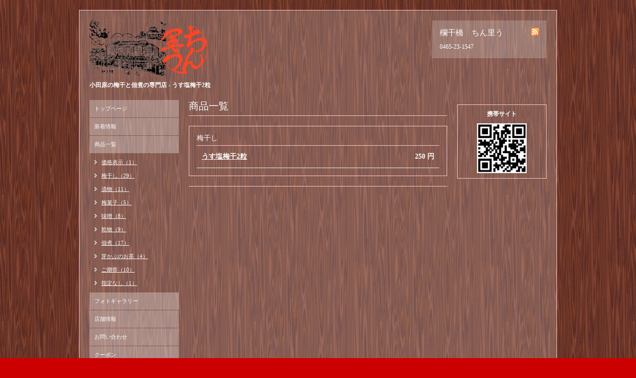

--- FILE ---
content_type: text/html; charset=utf-8
request_url: https://umeyorozu.info/menu/164831
body_size: 3007
content:
<!DOCTYPE html PUBLIC "-//W3C//DTD XHTML 1.0 Transitional//EN" "http://www.w3.org/TR/xhtml1/DTD/xhtml1-transitional.dtd">
<html xmlns="http://www.w3.org/1999/xhtml" xml:lang="ja" lang="ja">
<head>
<meta http-equiv="Content-Type" content="text/html; charset=UTF-8" />
<title>梅干 漬物 小田原の老舗 | 欄干橋ちん里う - うす塩梅干2粒</title>
<meta name="keywords" content="欄干橋　ちん里う,その他" />
<meta name="description" content="選び抜かれた小田原特産の梅を天然の素材で漬けこんだ昔ながらの梅干しは、旅のお土産としても喜ばれている。漬物、梅菓子も人気です。 - うす塩梅干2粒" />
<meta http-equiv="content-style-type" content="text/css" />
<meta http-equiv="content-script-type" content="text/javascript" />
<meta name="msvalidate.01" content="0BB85CD8F6747B24E6126803CB7A4380" />
<link rel="shortcut icon" href="//cdn.goope.jp/8696/200710143646-5f07fe6e30b76.ico" />
<link rel="alternate" type="application/rss+xml" title="欄干橋　ちん里う / RSS" href="/feed.rss" />
<style type="text/css" media="all">@import "/style.css?817529-1669278584";</style>
<script type="text/javascript" src="/js/jquery.js"></script>
<script type="text/javascript" src="/js/tooltip.js"></script>
<script type="text/javascript" src="/js/thickbox.js"></script>
<!-- Global site tag (gtag.js) - Google Analytics -->
<script async src="https://www.googletagmanager.com/gtag/js?id=UA-26569803-13"></script>
<script>
  window.dataLayer = window.dataLayer || [];
  function gtag(){dataLayer.push(arguments);}
  gtag('js', new Date());

  gtag('config', 'UA-26569803-13');
</script>

<!-- Global site tag (gtag.js) - Google Analytics -->
<script async src="https://www.googletagmanager.com/gtag/js?id=G-TVP1XRPG3N"></script>
<script>
  window.dataLayer = window.dataLayer || [];
  function gtag(){dataLayer.push(arguments);}
  gtag('js', new Date());

  gtag('config', 'G-TVP1XRPG3N');
</script>

<script type="text/javascript">
    (function(c,l,a,r,i,t,y){
        c[a]=c[a]||function(){(c[a].q=c[a].q||[]).push(arguments)};
        t=l.createElement(r);t.async=1;t.src="https://www.clarity.ms/tag/"+i;
        y=l.getElementsByTagName(r)[0];y.parentNode.insertBefore(t,y);
    })(window, document, "clarity", "script", "envj05a5j1");
</script>

</head>

<body id="menu">

<div id="wrapper">
<div id="wrapper_inner">

<!-- ヘッダー部分ここから // -->
<div id="header">
<div id="header_inner">

  <div class="shop_title">
    <div class="shop_rss"><a href="/feed.rss"><img src="/img/icon/rss.png" /></a></div>
    <div class="shop_name">欄干橋　ちん里う</div>
    <div class="shop_tel">0465-23-1547</div>
  </div>

  <div class="site_title">
    <p class="site_logo"><a href="https://umeyorozu.info"><img src='//cdn.goope.jp/8696/111128144232b7vn_m.png' alt='欄干橋　ちん里う' /></a></p>
    <h1 class="site_description">小田原の梅干と佃煮の専門店 - うす塩梅干2粒</h1>
  </div>

  <br class="clear" />

</div>
</div>
<!-- // ヘッダー部分ここまで -->


<div id="contents">
<div id="contents_inner">


  <!-- メイン部分ここから -->
  <div id="main">
  <div id="main_inner">

    


    


    


    
    <!----------------------------------------------

      ページ：メニュー

    ---------------------------------------------->
    <h2 class="page_title">商品一覧</h2>
    <div class="menu_area">

      
      <div class="menu_list">

      <div class="menu_category">
        <span>梅干し</span>
      </div>

      
      <div class="menu">
        <div class="menu_price">
          250 円
        </div>
        <div class="menu_title">
          <a href="/menu/164831">うす塩梅干2粒</a>
        </div>
        <div class="menu_body">
          
          
        </div>
        <br class="clear" />
      </div>
      

      </div>
      

    </div>
    


    


    


    


    


    


    


    


  </div>
  </div>
  <!-- // メイン部分ここまで -->

</div>
</div>
<!-- // contents -->


<!-- ナビゲーション部分ここから // -->
<div id="navi">
<div id="navi_inner">
  <ul>
    
    <li><a href="/"  class="navi_top">トップページ</a></li>
    
    <li><a href="/info"  class="navi_info">新着情報</a></li>
    
    <li><a href="/menu"  class="navi_menu active">商品一覧</a><ul class="sub_navi">
<li><a href='/menu/c214107'>価格表示（1）</a></li>
<li><a href='/menu/c87383'>梅干し（29）</a></li>
<li><a href='/menu/c87384'>漬物（11）</a></li>
<li><a href='/menu/c87385'>梅菓子（5）</a></li>
<li><a href='/menu/c87386'>味噌（8）</a></li>
<li><a href='/menu/c87390'>乾物（9）</a></li>
<li><a href='/menu/c87391'>佃煮（17）</a></li>
<li><a href='/menu/c226095'>芽かぶのお茶（4）</a></li>
<li><a href='/menu/c251119'>ご贈答（10）</a></li>
<li><a href='/menu/c1'>指定なし（1）</a></li>
</ul>
</li>
    
    <li><a href="/photo"  class="navi_photo">フォトギャラリー</a></li>
    
    <li><a href="/about"  class="navi_about">店舗情報</a></li>
    
    <li><a href="/contact"  class="navi_contact">お問い合わせ</a></li>
    
    <li><a href="/coupon"  class="navi_coupon">クーポン</a></li>
    
    <li><a href="/free/page-address1"  class="navi_free free_29315">ご注文書</a></li>
    
    <li><a href="/free/pagea-dress2"  class="navi_free free_47205">お支払方法</a></li>
    
    <li><a href="/free/page-address2"  class="navi_free free_47206">送料</a></li>
    
    <li><a href="/free/page-adress"  class="navi_free free_381674">利用規約</a></li>
    
    <li><a href="/free/page-adress2"  class="navi_free free_381675">プライバシーポリシー</a></li>
    
  </ul>
  <br class="clear" />
</div>
<!-- ナビゲーションパーツここから // -->
<div id="navi_parts">
<div class="navi_parts_detail">
<a href="http://umeyorozu.info/photo"><img src="//cdn.goope.jp/8696/141202012016379f.jpg" alt="フォト ギャラリーへ" /></a>
</div>
</div>
<div id="social_widgets">
<div  id="widget_facebook_like" class="social_widget">
<div style="text-align:left;padding-bottom:10px;">
<iframe src="//www.facebook.com/plugins/like.php?href=https%3A%2F%2Fumeyorozu.info&amp;width&amp;layout=button_count&amp;action=like&amp;show_faces=false&amp;share=true&amp;height=21&amp;appId=837439917751931" scrolling="no" frameborder="0" style="border:none; overflow:hidden; height:21px;" allowTransparency="true"></iframe>
</div>
</div>
<div id="widget_facebook_follow" class="social_widget social_widget_facebook_likebox">
<div style="text-align:left;padding-bottom:10px;">
  <iframe src="https://www.facebook.com/plugins/page.php?href=https%3A%2F%2Fwww.facebook.com%2F323092287785638&tabs&width=340&height=70&small_header=true&adapt_container_width=true&hide_cover=true&show_facepile=false&appId" width="340" height="70" style="border:none;overflow:hidden;width:100%;" scrolling="no" frameborder="0" allowTransparency="true"></iframe>
</div>
</div>

</div>

<p style="float: right; margin: 20px 10px 10px 0px;"><iframe src="//www.facebook.com/plugins/likebox.php?href=http%3A%2F%2Fwww.facebook.com%2Ftukemonoshi&amp;width=180&amp;height=590&amp;colorscheme=light&amp;show_faces=true&amp;border_color&amp;stream=true&amp;header=true" scrolling="no" frameborder="0" style="border:none; overflow:hidden; width:180px; height:590px;" allowTransparency="true"></iframe></p>

<!-- // ナビゲーションパーツここまで -->

</div>

<!-- // ナビゲーション部分ここまで -->

<!-- サイドバー部分ここから // -->
<div id="sidebar">
<div id="sidebar_inner">

  <div class="today_area">
    <div class="today_title">2026.01.20 Tuesday</div>
    
  </div>

  <div class="qr_area">
    <div class="qr_title">携帯サイト</div>
    <div class="qr_img"><img src="//r.goope.jp/qr/chinriu"width="100" height="100" /></div>
  </div>

  <div class="counter_area">
    <div class="counter_title">カウンター</div>
    <div class="counter_today">
      Today: <span class="num">338</span>
    </div>
    <div class="counter_yesterday">
      Yesterday: <span class="num">209</span>
    </div>
    <div class="counter_total">
      Total: <span class="num">1315585</span>
    </div>
  </div>

</div>
</div>
<!-- // サイドバー部分ここまで -->


<!-- フッター部分ここから // -->
<div id="footer">
<div id="footer_inner">

<div class="privacy">
<a href="https://umeyorozu.info/free/privacy">プライバシーポリシー</a></div>

  <div class="copyright">
    &copy;2026 <a href="https://umeyorozu.info">欄干橋　ちん里う</a>. All Rights Reserved.
  </div>

  <div class="powered"></div>
  
  <br class="clear" />

</div>
</div>
<!-- // フッター部分ここまで -->

</div>
</div>

</body>
</html>

--- FILE ---
content_type: text/css; charset=utf-8
request_url: https://umeyorozu.info/style.css?817529-1669278584
body_size: 4797
content:
/* -----------------------------------------

  Goope Style / Wood
  2011.09.06
  paperboy&co.

----------------------------------------- */

* {
	margin: 0;
	padding: 0;
	}


img {
	border: none;
	vertical-align: middle;
	}

br.clear {
	font-size: 0;
	line-height: 0;
	clear: both;
	}




/* ---------------------------------

	センタリング
	3カラム
	左ナビゲーション

--------------------------------- */

div#wrapper {
	width: 960px;
	margin: 0 auto;
	}

div#contents {
	float: left;
	width: 100%;
	}

div#main {
	width: 540px;
	margin: 0 200px;
	}

div#navi {
	float: left;
	width: 200px;
	margin-left: -940px;
	}

div#sidebar {
	float: left;
	width: 200px;
	margin-left: -200px;
	}

div#footer {
	clear: left;
	width: 100%;
	}






/* --------------------------------------
	HTML再定義
--------------------------------------- */

body{
    background:#CC0000 url(/img/theme_wood/1.jpg)   fixed;
    color:#fff;
    font-size:13px;
    font-family:arial 'hiragino kaku gothic pro','ヒラギノ角ゴ pro w3','ＭＳ Ｐゴシック';
    margin:20px 0;
    word-wrap:break-word;
    }


a:link {
	color: #fff;
	text-decoration: underline;
	}
a:visited {
	color: #fff;
	text-decoration: underline;
	}
a:hover {
	color: #fff;
	text-decoration: underline;
	}
a:active {
	color: #fff;
	text-decoration: none;
	outline: none;
	position: relative;
	top: 1px;
	}


/* --------------------------------------
	テーマ別レイアウト
--------------------------------------- */

html>body #wrapper {
	background: url(/img/bg/white_alpha_20.png);
	border: 1px solid #ffcccc;
	}

* html #wrapper {
	border: 1px solid #ffcccc !important;
	}

	#wrapper_inner {
		margin: 0 10px;
		}

	#header {
		padding: 20px 0;
		}
		#header_inner {
			margin: 0 10px;
			}

		#contents {
			}

		#main {
			margin-bottom: 20px;
			}
			#main_inner {
				margin: 0 10px;
				}

		#navi {
			margin-bottom: 20px;
			}
			#navi_inner {
				margin: 0 10px;
				}
			#navi_parts {
				margin: 10px 0px;
				}
			.navi_parts_detail {
				margin-bottom:5px;
				text-align:center;
				}

		#sidebar {
			margin-bottom: 20px;
			}
			#sidebar_inner {
				margin: 0 10px;
				}

	#footer {
		padding: 10px 0;
		border-top: 1px solid #ffcccc;
		}
		#footer_inner {
			margin: 0 10px;
			}

/* --------------------------------------
	ヘッダー
--------------------------------------- */

html>body .shop_title {
    float:right;
    padding:15px;
    width:200px;
    background:url(/img/bg/white_alpha_20.png);
    }

* html .shop_title {
    float:right;
    margin:0 10px 0 0;
    padding:15px;
    width:200px;
    filter:progid:DXImageTransform.Microsoft.AlphaImageLoader(src='/img/bg/white_alpha_20.png',sizingMethod=scale);
    }


	.shop_rss {
    width:16px;
    height:16px;
    float:right;
    margin:0 0 0 20px;
    }

	.shop_name {
    font-size:16px;
    margin:0 0 10px 0;
    }

	.shop_tel {
    font-size:12px;
    }


.site_title {
	float: left;
	margin: 0px 0 0 0;
	}
	p.site_logo {
		font-size: 30px;
		}
		p.site_logo a {
			}
	h1.site_description {
    font-size:12px;
    margin-top:10px;
    }



/* --------------------------------------
	メイン
--------------------------------------- */

#main h2.page_title {
	font: 20px 'Georgia';
	margin: 0 0 20px 0;
	padding: 0 0 5px 0;
	border-bottom: 1px solid #ffcccc;
	}


/* --------------------------------------
	ナビゲーション
--------------------------------------- */

	#navi ul {
		margin: 0;
		list-style-type: none;
		}

		#navi ul li {
			}

			html>body #navi ul li a {
				height: 100%;
				display: block;
				margin: 1px 0;
				padding: 10px;
				font-size: 11px;
				text-decoration: none;
				background: url(/img/bg/white_alpha_30.png);
				}
			* html #navi ul li a {
				height: 100%;
				display: block;
				margin: 1px 0;
				padding: 10px;
				font-size: 11px;
				text-decoration: none;
				filter:progid:DXImageTransform.Microsoft.AlphaImageLoader(src='/img/bg/white_alpha_30.png',sizingMethod=scale);
				}

			html>body #navi ul li a:hover {
				background: url(/img/bg/white_alpha_20.png);
				}
			* html #navi ul li a:hover {
				filter:progid:DXImageTransform.Microsoft.AlphaImageLoader(src='/img/bg/white_alpha_20.png',sizingMethod=scale);
				}

			html>body body#top #navi ul li a.navi_top,
			html>body body#info #navi ul li a.navi_info,
			html>body body#calendar #navi ul li a.navi_calendar,
			html>body body#menu #navi ul li a.navi_menu,
			html>body body#photo #navi ul li a.navi_photo,
			html>body body#about #navi ul li a.navi_about,
			html>body body#contact #navi ul li a.navi_contact,
            html>body body#melmaga #navi ul li a.navi_melmaga,
            html>body body#coupon #navi ul li a.navi_coupon,
            html>body body#recruit #navi ul li a.navi_recruit,
            html>body body#reservation #navi ul li a.navi_reservation,
			html>body body#free #navi ul li a.navi_free {
				background: url(/img/bg/white_alpha_10.png);
				}
			* html body#top #navi ul li a.navi_top,
			* html body#info #navi ul li a.navi_info,
			* html body#calendar #navi ul li a.navi_calendar,
			* html body#menu #navi ul li a.navi_menu,
			* html body#photo #navi ul li a.navi_photo,
			* html body#about #navi ul li a.navi_about,
			* html body#contact #navi ul li a.navi_contact,
            * html body#melmaga #navi ul li a.navi_melmaga,
            * html body#coupon #navi ul li a.navi_coupon,
            html>body body#recruit #navi ul li a.navi_recruit,
            * html body#reservation #navi ul li a.navi_reservation,
			* html body#free #navi ul li a.navi_free {
				filter:progid:DXImageTransform.Microsoft.AlphaImageLoader(src='/img/bg/white_alpha_10.png',sizingMethod=scale);
				}


	#navi ul.sub_navi {
		margin: 10px 0;
		border-top: none;
		}
		#navi ul.sub_navi li {
			margin: 0 0 10px 0;
			border-bottom: none;
			}
		#navi ul.sub_navi li a {
			display: inline-block;
			padding: 0 0 0 24px;
			font-size: 11px;
			background: url(/img/list/nomal.gif) no-repeat 10px 3px;
			text-decoration: underline;
			}
		#navi ul.sub_navi li a:hover {
			background: url(/img/list/hover.gif) no-repeat 10px 3px;
			}



/* --------------------------------------
	サイドバー
--------------------------------------- */

/* today */

html>body .today_area {
    padding:10px;
    background:url(/img/bg/white_alpha_20.png);
    display:none;
    }

* html .today_area {
    padding:10px;
    border:1px solid #ffcccc;
    display:none;
    }


	.today_title {
		font-size: 12px;
		font-weight: bolder;
		text-align: center;
		}

	.today_schedule {
		margin: 10px 0 0 0;
		padding: 10px 0 0 0;
		border-top: 1px solid #ffcccc;
		}
		.today_schedule_title {
			margin: 0 0 5px 0;
			font-size: 12px;
			}
		.today_schedule_body {
			font-size: 11px;
			}

/* QRコード */

.qr_area {
    border:1px solid #ffcccc;
    margin:10px 0;
    padding:10px;
    }


	.qr_title {
		font-size: 12px;
		font-weight: bolder;
		text-align: center;
		margin: 0 0 10px 0;
		}

	.qr_img {
		text-align: center;
		}


/* カウンター */

.counter_area {
    border:1px solid #ffcccc;
    margin:10px 0;
    padding:10px;
    display:none;
    }

	.counter_title {
		font-size: 12px;
		font-weight: bolder;
		text-align: center;
		margin: 0 0 10px 0;
		}
	.counter_today {
		}
		.counter_today span.num {
			font-weight: bolder;
			}
	.counter_yesterday {
		}
		.counter_yesterday span.num {
			font-weight: bolder;
			}
	.counter_total {
		}
		.counter_total span.num {
			font-weight: bolder;
			}



/* --------------------------------------
	フッター
--------------------------------------- */

	.copyright {
    margin:10px;
    float:left;
    font-size:11px;
    }

	.powered {
    margin:10px;
    float:right;
    font-size:11px;
    display:none;
    }



/* --------------------------------------
	トップ
--------------------------------------- */

.welcome_area {
	margin-bottom: 20px;
	}
	.slideshow {
		margin: 0 0 20px 0;
		padding: 10px;
		background: #fce5e1;
		}
	.message {
		font-size: 13px;
		line-height: 20px;
		padding: 10px;
		}

.information_area {
	}
	.information_area ul {
		margin: 10px 0 20px 20px;
		}
		.information_area ul li {
			margin: 10px 0 0 0;
			}


/* --------------------------------------
	インフォメーション
--------------------------------------- */

.info_area {
	}

	.info {
		margin: 0 0 20px 0;
		padding: 0 0 20px 0;
		border-bottom: 1px solid #ffcccc;
		}

		.info_date {
			font-size: 11px;
			margin: 0 0 10px 0;
			}
		.info_title {
			font-size: 20px;
			margin: 0 0 10px 0;
			}
		.info_body {
			font-size: 13px;
			line-height: 20px;
			}
			.info_body img {
				float: right;
				margin: 0 0 5px 5px;
				padding: 3px;
				border: 1px solid #ffcccc;
				background: #fce5e1;
				}
			.info_body img:hover {
				border: 1px solid #eeeeee;
				background: #feb2a7;
				}


/* --------------------------------------
	カレンダー
--------------------------------------- */

.calendar_area {
	margin: 0 0 20px 0;
	}

	.calendar_header {
		margin: 0 0 20px 0;
		text-align: center;
		}

	.table_calendar {
		}
		.table_calendar th {
			text-align: center;
			font-size: 10px;
			border-bottom: 1px solid #ffcccc;
			padding: 0 0 5px 0;
			}
			.table_calendar th.sun {
				color: #ff3355;
				}
			.table_calendar th.sat {
				color: #0066cc;
				}
		.table_calendar td {
			border-bottom: 1px solid #ffcccc;
			border-left: 1px solid #ffcccc;
			width: 14%;
			height: 70px;
			text-align: center;
			padding: 0 0 5px 0;
			}
			.table_calendar td:hover {
				background: #fce5e1;
				}
				.table_calendar td img {
					padding: 2px;
					}
				.table_calendar td img:hover {
					border: 2px solid #ffcccc;
					padding: 0;
					}

			.table_calendar td.sun {
				}
			.table_calendar td.sat {
				border-right: 1px solid #ffcccc;
				}
			.table_calendar td p.day {
				font-size: 14px;
				line-height: 14px;
				margin: 2px 5px 0 5px;
				padding: 0;
				text-align: right;
				}
				.table_calendar td.sun p.day {
					color: #ff3355;
					}
				.table_calendar td.sat p.day {
					color: #0066cc;
					}

.schedule_area {
	}
	.schedule {
		margin: 0 0 20px 0;
		}
		.schedule_date {
			font-size: 12px;
			color: #333333;
			margin: 0 0 10px 0;
			padding: 0 0 5px 5px;
			border-bottom: 1px solid #ffcccc;
			}
		.schedule ul {
			margin: 0 0 0 40px;
			}
			.schedule ul li {
				margin: 5px 0;
				font-size: 13px;
				line-height: 20px;
				}
				.schedule_time {
					font-size: 12px;
					}
				.schedule_title {
					font-size: 14px;
					}


	.schedule_detail {
		margin: 0 0 20px 0;
		padding: 0 0 20px 0;
		border-bottom: 1px solid #ffcccc;
		}

		.schedule_detail_date {
			font-size: 11px;
			margin: 0 0 10px 0;
			}
		.schedule_detail_category {
			font-size: 12px;
			margin: 0 0 10px 0;
			}
		.schedule_detail_title {
			font-size: 20px;
			margin: 0 0 10px 0;
			}
		.schedule_detail_body {
			font-size: 13px;
			line-height: 20px;
			}
			.schedule_detail_body img {
				float: right;
				margin: 0 0 5px 5px;
				padding: 3px;
				border: 1px solid #ffcccc;
				background: #fce5e1;
				}
			.schedule_detail_body img:hover {
				border: 1px solid #eeeeee;
				background: #feb2a7;
				}


/* --------------------------------------
	メニュー
--------------------------------------- */

.menu_area {
	margin-bottom: 20px;
	border-bottom: 1px solid #ffcccc;
	}

	.menu_list {
		margin: 0 0 20px 0;
		padding: 15px;
		border: 1px solid #ffcccc;
		}

	.menu_category {
		margin: 0 0 0 0;
		padding: 0 0 5px 0;
		border-bottom: 1px solid #ffcccc;
		font-size: 14px;
		}

	.menu {
		padding: 0 10px 10px 10px;
		border-bottom: 1px solid #eeeeee;
		}

		.menu_price {
			float: right;
			font-size: 14px;
			font-weight: bolder;
			line-height: 24px;
			margin-top: 10px;
			}
		.menu_title {
			float: left;
			font-size: 14px;
			font-weight: bolder;
			line-height: 24px;
			margin-top: 10px;
			}

		.menu_body {
			clear: both;
			font-size: 12px;
			line-height: 18px;
			width: 100%;
			}
			.menu_body img {
				float: left;
				margin: 0 10px 0 0;
				padding: 3px;
				border: 1px solid #ffcccc;
				background: #fce5e1;
				}
			.menu_photo img:hover {
				border: 1px solid #eeeeee;
				background: #feb2a7;
				}


/* --------------------------------------
	フォトギャラリー
--------------------------------------- */

.photo_area {
	margin-bottom: 20px;
	}

	.album {
		margin: 0 0 20px 0;
		padding: 10px 0 10px 0px;
		}

	.album_title {
		margin: 0 0 10px 0;
		padding: 0 0 5px 0;
		border-bottom: 1px solid #ffcccc;
		font-size: 14px;
		}

		.album img {
			margin: 3px;
			padding: 1px;
			border: 1px solid #ffcccc;
			background: #fce5e1;
			}
			.album img:hover {
				border: 1px solid #ffcccc;
				background: #feb2a7;
				}

	.photo {
		margin: 0 0 20px 0;
		padding: 0 0 20px 0;
		border-bottom: 1px solid #ffcccc;
		}

		.photo_image {
			margin: 0 0 5px 0;
			text-align: center;
			}
			.photo_image img {
				background: #fff;
				border: 1px solid #ffcccc;
				padding: 7px;
				}

		.photo_date {
			font-size: 10px;
			margin: 0 0 0px 0;
			text-align: right;
			}

		.photo_title {
			font-size: 14px;
			margin: 0 0 10px 0;
			}

		.photo_body {
			font-size: 12px;
			line-height: 20px;
			}


/* --------------------------------------
	クーポン
--------------------------------------- */

.coupon_area {
	}

	.coupon {
		padding: 10px;
		margin-bottom: 20px;
		border: 1px solid #ffcccc;
		}

		.coupon_image {
			}
			.coupon_image img {
				margin-bottom: 10px;
				}

		.coupon_qr {
			width: 110px;
			float: left;
			}
		
		.coupon_body {
			}
		
		.coupon_title {
			margin-bottom: 10px;
			font-size: 14px;
			}
		
		.coupon_body ul {
			}
			.coupon_body ul li {
				list-style-type: none;
				}
			.coupon_body ul li span {
				font-weight: bolder;
				}


/* --------------------------------------
	店舗情報
--------------------------------------- */

.about_area {
	}

	.map {
		width: 500px;
		margin: 0 0 10px 0;
		padding: 10px;
		background: #feb2a7;
		}

	.detail {
		margin: 0 0 10px 0;
		}
	
		.table_detail {
			border-top: 1px solid #ffcccc;
			}
			.table_detail th {
				text-align: right;
				white-space: nowrap;
				padding: 10px;
				border-bottom: 1px solid #ffcccc;
				font-size: 11px;
				}
			.table_detail td {
				padding: 10px;
				border-bottom: 1px solid #ffcccc;
				border-left: 1px solid #ffcccc;
				}


/* --------------------------------------
	お問い合わせ
--------------------------------------- */

.contact_area {
	margin: 0px 0px 10px 0px;
	border: 0px;
	padding:0px;
	display: block;
	clear: both;
	overflow: hidden;
	line-height: 17px;
	}

.contact_message {
	padding: 0px 0px 20px 10px;
	font-size: 12px;
	line-height: 30px;
	}

.contact_form {
	margin: 0px;
	padding: 0px 0px 0px 5px;
	}
	
		.contact_area label {
			margin: 0px 0px 5px 0px;
			}

		.contact_area input {
			margin: 0px 5px 0px 0px;
			font-size: 14px;
			padding: 5px;
			vertical-align: middle;
			}
	
		.contact_area textarea {
			margin: 0px;
			font-size: 14px;
			padding: 5px;
			}

		.contact_name {
			width: 100px;
			margin: 0px;
			padding: 0px;
			}
		.contact_email {
			width: 200px;
			margin: 0px;
			padding: 0px;
			}
		.contact_tel {
			width: 200px;
			margin: 0px;
			padding: 0px;
			}
		.contact_body {
			width: 400px;
			height: 100px;
			margin: 0px;
			padding: 0px;
			}
	
		.button_area {
			text-align: center;
			padding: 5px 0px;
			}
			.button {
				}

		.contact_small {
			width: 100px;
			margin: 0px;
			padding: 0px;
			}
		.contact_medium {
			width: 200px;
			margin: 0px;
			padding: 0px;
			}
		.contact_large {
			height: 100px;
			width: 400px;
			margin: 0px;
			padding: 0px;
			}

		.checkbox {
			margin: 0px;
			display: block;
			clear: both;
			padding: 0px 0px 5px 0px;
			}
			.checkbox input {
				display: inline;
				float: left;
				font-size: 14px;
				margin: 0px 5px 0px 0px;
				padding: 5px;
				width: 13px;
				border: none;
				}
			.checkbox label {
				display: block;
				width: 460px;
				float: left;
				margin: 0px 0px 5px 0px;
				}

		.radio {
			margin: 0px;
			display: block;
			clear: both;
			padding: 0px 0px 5px 0px;
			}
			.radio input {
				display: inline;
				float: left;
				font-size: 14px;
				margin: 0px 5px 0px 0px;
				padding: 5px;
				width: 13px;
				border: none;
				}
			.radio span {
				display: block;
				width: 460px;
				float: left;
				margin: 0px 0px 5px 0px;
				}


/* --------------------------------------
    予約ページ
--------------------------------------- */

.reservation_area{
	margin: 0 0 20px 0;
	padding: 15px;
	border: 1px solid #ffcccc;
    }
        
    .reservation_others {
		padding:5px;
    }

    .reservation_tel {
		border: 1px solid #DD6669;
		padding:10px;
        }

    .reservation_tel_number {
		background: url(/img/menu/tel.gif) no-repeat 0 0;
		font-family:Arial Black;
        font-size:16px;
        font-weight:bold;
		padding:0 0 5px 30px;
        }

    .reservation {
		padding:0 0 10px 0;
        }

    .reservation_title {
        float: left;
		font-size: 14px;
		font-weight: bolder;
		line-height: 24px;
		padding:10px 0;
        }
        
    .reservation_body {
        clear: both;
		font-size: 12px;
		line-height: 18px;
		margin: 0;
		width: 100%;
		}
        
    .reservation_photo img {
		padding: 3px;
		border: 1px solid #ffcccc;
		background: #fdfbf7;
		margin:0 0 10px 0;
		}
        
    .reservation_photo img:hover {
        border: 1px solid #ffcccc;
        background: #f7f4e8;
        }
        

/* --------------------------------------
	pager
--------------------------------------- */

.pager {
	text-align: center;
	white-space: nowrap;
	padding: 5px 0;
	font-size: 16px;
	line-height: 16px;
	font-family: Arial;
	}

	.pager a {
		margin: 0 2px;
		padding: 3px 5px;
		text-decoration: underline;
		}
		.pager a:hover {
			text-decoration: none;
			}
	
	.pager a.next {
		margin: 0 2px;
		padding: 3px 5px;
		text-decoration: none;
		}
		.pager a.next:hover {
			text-decoration: none;
			}
	
	.pager a.chk {
		margin: 0 2px;
		padding: 3px 5px;
		background: #cc0000;
		color: #333333;
		text-decoration: none;
		}


/*--------------------------------
	AutoPagerize
--------------------------------*/

.autopagerize_page_element {
	clear: both;
	}

#main hr {
	border: none;
	margin-top: 20px;
	}
.autopagerize_link {
	margin-bottom: 20px;
	}



/*--------------------------------
	Slide
--------------------------------*/

#mySlideshow {
	width: 500px;
	height: 300px;
	z-index:5;
	margin: 0 auto;
	}

.jdSlideshow {
	display: none;
	overflow: hidden;
	position: relative;
	}

.jdSlideshow img {
	border: 0;
	margin: 0;
	}

.jdSlideshow .slideElement {
	width: 100%;
	height: 100%;
	background-color: #000;
	background-repeat: no-repeat;
	}

.jdSlideshow .loadingElement {
	width: 100%;
	height: 100%;
	position: absolute;
	left: 0;
	top: 0;
	background-color: #000;
	background-repeat: no-repeat;
	background-position: center center;
	background-image: url(/img/loading.gif);
	}

.jdSlideshow .slideInfoZone {
	position: absolute;
	z-index: 10;
	width: 100%;
	margin: 0px;
	left: 0;
	bottom: 0;
	height: 30px;
	background: #333;
	color: #fff;
	text-indent: 0;
	}

.jdSlideshow .slideInfoZone div {
	padding: 0;
	font-size: 11px;
	margin: 8px 10px 0 8px;
	color: #fff;
	}

.jdSlideshow .slideInfoZone p {
	padding: 0;
	font-size: 12px;
	font-weight: bold;
	margin: 8px 0 0 0;
	color: #fff;
	}

.jdSlideshow a {
	font-size: 100%;
	text-decoration: none;
	color: inherit;
	}

.jdSlideshow a.right, .jdSlideshow a.left {
	position: absolute;
	height: 100%;
	width: 40%;
	cursor: pointer;
	z-index:10;
	filter:alpha(opacity=20);
	-moz-opacity:0.2;
	-khtml-opacity: 0.2;
	opacity: 0.2;
	}

* html .jdSlideshow a.right, * html .jdSlideshow a.left {
	filter:alpha(opacity=50);
	}

.jdSlideshow a.right:hover, .jdSlideshow a.left:hover {
	filter:alpha(opacity=80);
	-moz-opacity:0.8;
	-khtml-opacity: 0.8;
	opacity: 0.8;
	}



/* --------------------------------------
	tooltip
--------------------------------------- */

.hotspot {
	cursor: pointer;
	}

#tt {
	position: absolute;
	display: block;
	background: url(/img/tooltip/tt_left.gif) top left no-repeat;
	}
#tttop {
	display: block;
	height: 5px;
	margin-left: 5px;
	background: url(/img/tooltip/tt_top.gif) top right no-repeat;
	overflow: hidden;
	}
#ttcont {
	display: block;
	padding: 2px 12px 3px 7px;
	margin-left: 5px;
	background: #ccc;
	color: #333;
	font-size: 10px;
	line-height: 16px;
	}
	#ttcont div.schedule_title {
		font-size: 13px;
		}
	#ttcont div.schedule_body {
		font-size: 11px;
		}

#ttbot {
	display: block;
	height: 5px;
	margin-left: 5px;
	background: url(/img/tooltip/tt_bottom.gif) top right no-repeat;
	overflow: hidden;
	}



/* --------------------------------------
	thickbox
--------------------------------------- */

#TB_window {
	font: 12px Arial, Helvetica, sans-serif;
	color: #333333;
	}

#TB_secondLine {
	font: 10px Arial, Helvetica, sans-serif;
	color: #666666;
	}

#TB_overlay {
	position: fixed;
	z-index: 100;
	top: 0px;
	left: 0px;
	height: 100%;
	width: 100%;
	}

.TB_overlayMacFFBGHack {
	background: url(/img/bg/black_alpha_80.png);
	}

.TB_overlayBG {
	background-color: #000000;
	filter:alpha(opacity=80);
	-moz-opacity: 0.80;
	opacity: 0.80;
	}

* html #TB_overlay { /* ie6 hack */
	position: absolute;
	height: expression(document.body.scrollHeight > document.body.offsetHeight ? document.body.scrollHeight : document.body.offsetHeight + 'px');
	}

#TB_window {
	position: fixed;
	background: url(/img/bg/black_alpha_50.png);
	z-index: 10001;
	display: none;
	text-align: left;
	top: 50%;
	left: 50%;
	-moz-border-radius-bottomleft: 5px;
	-moz-border-radius-bottomright: 5px;
	-moz-border-radius-topleft: 5px;
	-moz-border-radius-topright: 5px;
	}

* html #TB_window { /* ie6 hack */
	position: absolute;
	margin-top: expression(0 - parseInt(this.offsetHeight / 2) + (TBWindowMargin = document.documentElement && document.documentElement.scrollTop || document.body.scrollTop) + 'px');
	}

#TB_window img#TB_Image {
	display: block;
	margin: 15px 0 0 15px;
	border: 1px solid #fff;
	}

#TB_caption {
	padding: 10px 20px;
	float:left;
	color: #fff;
	font-size: 11px;
	}
	#TB_caption a {
		color: #fff;
		}

#TB_closeWindow{
	padding: 10px;
	float:right;
	}

#TB_closeAjaxWindow{
	padding: 7px 7px 5px 0;
	margin-bottom: 1px;
	text-align: right;
	float: right;
	}

#TB_ajaxWindowTitle{
	float: left;
	padding: 7px 0 5px 10px;
	margin-bottom: 1px;
	}

#TB_title{
	background-color: #FFF;
	height: 35px;
	}

#TB_ajaxContent{
	clear: both;
	padding: 2px 15px 15px 15px;
	overflow: auto;
	text-align: left;
	line-height: 1.4em;
}

#TB_ajaxContent.TB_modal{
	padding: 15px;
	}

#TB_ajaxContent p{
	padding: 5px 0px 5px 0px;
	}

#TB_load{
	position: fixed;
	display: none;
	height: 13px;
	width: 208px;
	z-index: 103;
	top: 50%;
	left: 50%;
	margin: -6px 0 0 -104px; /* -height/2 0 0 -width/2 */
	}

* html #TB_load { /* ie6 hack */
	position: absolute;
	margin-top: expression(0 - parseInt(this.offsetHeight / 2) + (TBWindowMargin = document.documentElement && document.documentElement.scrollTop || document.body.scrollTop) + 'px');
	}

#TB_HideSelect{
	z-index: 99;
	position: fixed;
	top: 0;
	left: 0;
	background-color: #fff;
	border: none;
	filter: alpha(opacity=0);
	-moz-opacity: 0;
	opacity: 0;
	height: 100%;
	width: 100%;
	}

* html #TB_HideSelect { /* ie6 hack */
	position: absolute;
	height: expression(document.body.scrollHeight > document.body.offsetHeight ? document.body.scrollHeight : document.body.offsetHeight + 'px');
	}

#TB_iframeContent{
	clear: both;
	border: none;
	margin-bottom: -1px;
	margin-top: 1px;
	}


/* --------------------------------------
	For IE6
--------------------------------------- */

* html .info {
	margin: 0 0 40px 0;
	}

* html .table_calendar td a.hotspot {
	display: block;
	width: 26px;
	height: 26px;
	border: 2px solid #ffcccc;
	cursor: hand;
	}
.privacy {
  display: block;
}